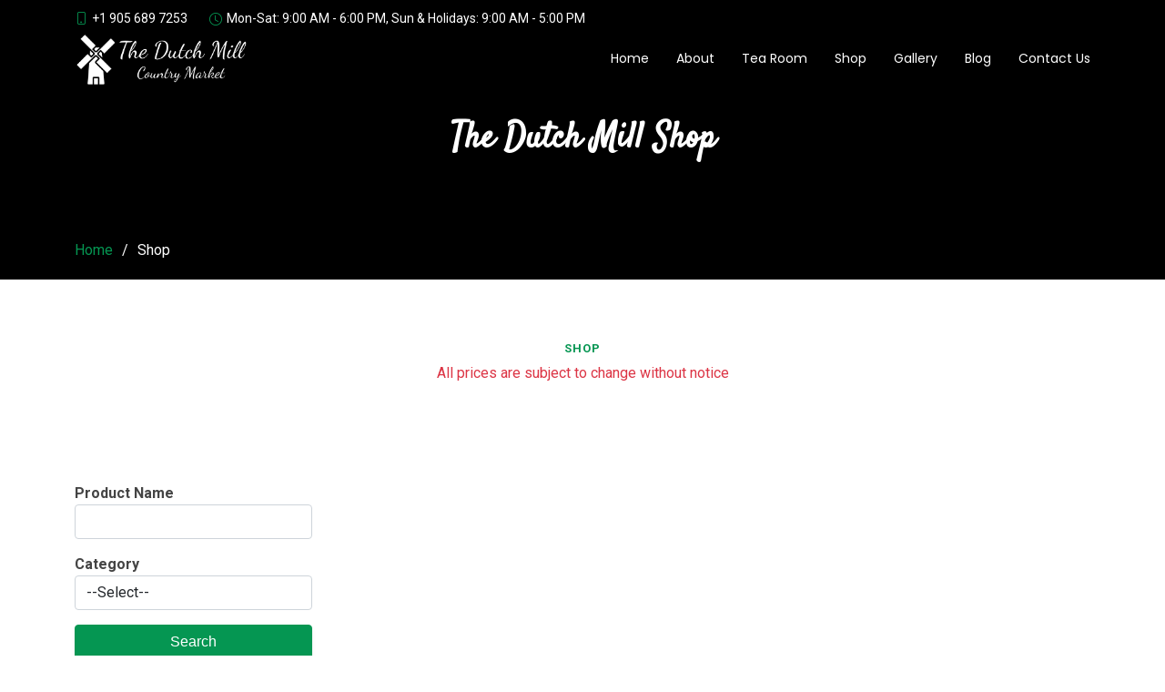

--- FILE ---
content_type: text/html; charset=utf-8
request_url: https://thedutchmill.ca/shop/category/1/Food/sub-category/7/Fish/1
body_size: 5591
content:

<!DOCTYPE html>
<html lang="en">
<head>    
    <!-- Google Analytics gtag.js -->
    <script async src="https://www.googletagmanager.com/gtag/js?id=G-2SQ2QQB31P"></script>
    <script>
        window.dataLayer = window.dataLayer || [];
        function gtag() { dataLayer.push(arguments); }
        gtag('js', new Date());
        gtag('config', 'G-2SQ2QQB31P');
    </script>

    <!-- Google Ads gtag.js -->
    <script async src="https://www.googletagmanager.com/gtag/js?id=AW-871875990"></script>
    <script>
        gtag('config', 'AW-871875990');
    </script>

    <meta charset="utf-8" />
    <meta name="viewport" content="width=device-width, initial-scale=1.0" />
    <title>The Dutch Mill</title>

    <meta name="keywords" content="The Dutch Mill, online store, country shopping">
    <meta name="google-site-verification" content="toXTX3hAI_XNWtUW_AikV4caPgojdaYvKD2TqzcMWR4">
    <meta name="twitter:card" content="summary">
    <meta name="twitter:title" content="Dutch Mill Country Market | Shopping And Dining | Burlington | Waterdown | Hamilton">
    <meta name="twitter:description" content="Dutch Mill Country Market is a unique and inviting experience. The Tea Room is relaxing and welcoming, come in and treat yourself to a hearty breakfast served weekends and holidays or a delicious lunch served daily">
    <meta name="twitter:image" content="http://thedutchmill.ca/images/dutchmill-logo.webp">
    <meta property="og:description" content="Dutch Mill Country Market is a unique and inviting experience. The Tea Room is relaxing and welcoming, come in and treat yourself to a hearty breakfast served weekends and holidays or a delicious lunch served daily">
    <meta property="og:title" content="Dutch Mill Country Market | Shopping And Dining | Burlington | Waterdown | Hamilton">
    <meta property="og:image" content="http://thedutchmill.ca/images/dutchmill-logo.webp">
    
    <link rel="shortcut icon" href="images/favicon.ico" type="image/x-icon">
    <link rel="apple-touch-icon" href="images/apple-touch-icon.png">
    
    <link href="https://fonts.googleapis.com" rel="preconnect">
    <link href="https://fonts.gstatic.com" rel="preconnect" crossorigin>
    <link href="https://fonts.googleapis.com/css2?family=Roboto:ital,wght@0,100;0,300;0,400;0,500;0,700;0,900;1,100;1,300;1,400;1,500;1,700;1,900&family=Poppins:ital,wght@0,100;0,200;0,300;0,400;0,500;0,600;0,700;0,800;0,900;1,100;1,200;1,300;1,400;1,500;1,600;1,700;1,800;1,900&family=Satisfy:wght@400&display=swap" rel="stylesheet">

    <link rel="stylesheet" href="/lib/bootstrap/dist/css/bootstrap.min.css?v=z8OR40MowJ8GgK6P89Y-hiJK5-cclzFHzLhFQLL92bg" />
    <link rel="stylesheet" href="/lib/bootstrap-icons/bootstrap-icons.min.css?v=9kPW_n5nn53j4WMRYAxe9c1rCY96Oogo_MKSVdKzPmI" />    
    <link rel="stylesheet" href="/css/main.min.css?v=gdB62JRTsNG3-beIRyqT6DdEFboCi50D6G0P5hDn27Q" />
    <link rel="stylesheet" href="/css/checkout.css?v=zwqcLqEeJwqo-mUdaUqntADLV07Gm3dojhmvHYsK5f4" />
    <link rel="stylesheet" href="/lib/aos/aos.css?v=hpX1_GTWVZP5djpbKNFLw048-AIxfh_60hJafI_t-v4" />
    <link rel="stylesheet" href="/lib/glightbox/css/glightbox.min.css?v=bT9i1NF5afnHDpQ4z2cQBHJQGehoEj8uvClaAG-NXS0" />
    <link rel="stylesheet" href="/lib/swiper/swiper-bundle.min.css?v=cEKpXI5DCh82xjduonXcLgg2lFhAxH6-VM5Gqp7EenA" />
</head>
<body>    
    <div b-ixgf00cj13 id="LoadingIcon"></div>
    <header b-ixgf00cj13 id="header" class="header fixed-top">
        <div b-ixgf00cj13 class="topbar d-flex align-items-center">
            <div b-ixgf00cj13 class="container d-flex justify-content-end justify-content-md-between">
                <div b-ixgf00cj13 class="contact-info d-flex align-items-center">
                    <i b-ixgf00cj13 class="bi bi-phone d-flex align-items-center d-none d-lg-block"><span b-ixgf00cj13>+1 905 689 7253</span></i>
                    <i b-ixgf00cj13 class="bi bi-clock ms-4 d-none d-lg-flex align-items-center"><span b-ixgf00cj13>Mon-Sat: 9:00 AM - 6:00 PM, Sun & Holidays: 9:00 AM - 5:00 PM</span></i>
                </div>
            </div>
        </div>
        <div b-ixgf00cj13 class="branding d-flex align-items-cente">
            <div b-ixgf00cj13 class="container position-relative d-flex align-items-center justify-content-between">
                <a b-ixgf00cj13 href="/" class="logo d-flex align-items-center">                    
                    <img b-ixgf00cj13 src="/images/site/logo.png" alt="">                    
                </a>
                <nav b-ixgf00cj13 id="navmenu" class="navmenu">
                    <ul b-ixgf00cj13>
                        <li b-ixgf00cj13><a b-ixgf00cj13 href="/">Home</a></li>
                        <li b-ixgf00cj13><a b-ixgf00cj13 href="/about">About</a></li>
                        <li b-ixgf00cj13><a b-ixgf00cj13 href="/tea-room">Tea Room</a></li>                        
                        <li b-ixgf00cj13><a b-ixgf00cj13 href="/shop">Shop</a></li>
                        <li b-ixgf00cj13><a b-ixgf00cj13 href="/#gallery">Gallery</a></li>
                        <li b-ixgf00cj13><a b-ixgf00cj13 href="/blog">Blog</a></li>
                        <li b-ixgf00cj13><a b-ixgf00cj13 href="#contact">Contact Us</a></li>
                        
                    </ul>
                    <i b-ixgf00cj13 class="mobile-nav-toggle d-xl-none bi bi-list"></i>
                </nav>
            </div>
        </div>
    </header>

    

<script></script>

<main class="main">
    <div class="page-title dark-background">
        <div class="heading">
            <div class="container">
                <div class="row d-flex justify-content-center text-center">
                    <div class="col-lg-8">
                        <h1 class="heading-title">The Dutch Mill Shop</h1>
                    </div>
                </div>
            </div>
        </div>
        <nav class="breadcrumbs">
            <div class="container">
                <ol>
                    <li><a href="/">Home</a></li>
                    <li class="current">Shop</li>
                </ol>
            </div>
        </nav>
    </div>
    <section id="starter-section" class="starter-section section shop-page">
        <div class="container section-title" data-aos="fade-up">
            <h2>Shop</h2>
            <p class="text-center text-danger mb-5">All prices are subject to change without notice</p>
        </div>
        <div class="container">
            <div class="row">
                <div class="col">
                    <div class="category-list">
                        <form method="post" action="/shop/search">
                            <label class="w-100 fw-bold control-label">
                                Product Name
                                <input type="text" class="form-control mw-100" maxlength="200" name="Product.ProductName" />
                            </label>
                            <label class="w-100 fw-bold control-label mt-3">
                                Category
                                <select id="SearchShopCategorySelect" class="form-control mw-100 category-select" name="Product.CategoryID">
                                    <option value="0">--Select--</option>
                                        <option value="4">Baskets</option>
                                        <option value="6">Books</option>
                                        <option value="2">Clothing</option>
                                        <option value="1">Food</option>
                                        <option value="3">Furniture</option>
                                        <option value="7">General Item</option>
                                        <option value="5">Household</option>
                                </select>
                            </label>
                            <label class="w-100 fw-bold control-label sub-category-select d-none mt-3">
                                Sub-Category
                                <select id="SearchShopSubCategorySelect" class="form-control mw-100 sub-category-select" name="Product.SubCategoryID">
                                    <option value="0">--Select--</option>
                                        <option value="11" data-category-id="2" class="d-none">Adult Clothing</option>
                                        <option value="3" data-category-id="1" class="d-none">Bakery</option>
                                        <option value="28" data-category-id="1" class="d-none">Baking</option>
                                        <option value="25" data-category-id="1" class="d-none">Beverages</option>
                                        <option value="29" data-category-id="1" class="d-none">Bread</option>
                                        <option value="20" data-category-id="1" class="d-none">Canned Goods</option>
                                        <option value="12" data-category-id="2" class="d-none">Children&#x27;s Clothing</option>
                                        <option value="19" data-category-id="1" class="d-none">Coffee</option>
                                        <option value="26" data-category-id="1" class="d-none">Condiments</option>
                                        <option value="17" data-category-id="1" class="d-none">Dairy</option>
                                        <option value="18" data-category-id="1" class="d-none">Eggs</option>
                                        <option value="7" data-category-id="1" class="d-none">Fish</option>
                                        <option value="1" data-category-id="1" class="d-none">Fruit</option>
                                        <option value="27" data-category-id="5" class="d-none">Kitchenware</option>
                                        <option value="5" data-category-id="1" class="d-none">Meat</option>
                                        <option value="22" data-category-id="7" class="d-none">Non-Taxable Item (Zero rated)</option>
                                        <option value="30" data-category-id="1" class="d-none">Pasta</option>
                                        <option value="6" data-category-id="1" class="d-none">Poultry</option>
                                        <option value="4" data-category-id="1" class="d-none">Prepared Foods</option>
                                        <option value="23" data-category-id="1" class="d-none">Seasoning</option>
                                        <option value="8" data-category-id="1" class="d-none">Snacks</option>
                                        <option value="24" data-category-id="1" class="d-none">Syrup</option>
                                        <option value="21" data-category-id="7" class="d-none">Taxable Item (GST)</option>
                                        <option value="14" data-category-id="7" class="d-none">Taxable Item (HST)</option>
                                        <option value="10" data-category-id="1" class="d-none">Tea &#x2B; Coffee</option>
                                        <option value="2" data-category-id="1" class="d-none">Vegetable</option>
                                </select>
                            </label>
                            <button type="submit" class="btn btn-primary mt-3">Search</button>
                        <input name="__RequestVerificationToken" type="hidden" value="CfDJ8C_V879vHmREqWPl-XlDxCKuXT75tYryo9f7g59rFWs9gVyVZnhUlZu8oounRELrFmArElvZeO-5aK7AfgA-sB-uMIuHzInAKQpxCVUsGMxz2wFsianXIjf_LihTdk7O63rMkm5RHot_JHv5NKTME5w" /></form>
                        <h2 class="mt-5 border-top pt-3">Categories</h2>
                                <div class="dropdown">
                                        <span><a class="category-link" href="/shop/category/4/Baskets/1">Baskets</a></span>

                                </div>
                                <div class="dropdown">
                                        <span><a class="category-link" href="/shop/category/6/Books/1">Books</a></span>

                                </div>
                                <div class="dropdown">
                                        <span><a class="category-link" href="/shop/category/2/Clothing/1">Clothing</a> <i class="fa fa-chevron-up dropdown-toggle float-end" data-bs-toggle="collapse" data-bs-target="#Category_2"></i></span>

                                        <div class="collapse" id="Category_2">
                                                <span><a class="dropdown-item" href="/shop/category/2/Clothing/sub-category/11/Adult%20Clothing/1">Adult Clothing</a></span>
                                                <span><a class="dropdown-item" href="/shop/category/2/Clothing/sub-category/12/Children%27s%20Clothing/1">Children&#x27;s Clothing</a></span>
                                        </div>
                                </div>
                                <div class="dropdown">
                                        <span><a class="category-link" href="/shop/category/1/Food/1">Food</a> <i class="fa fa-chevron-up dropdown-toggle float-end" data-bs-toggle="collapse" data-bs-target="#Category_1"></i></span>

                                        <div class="collapse" id="Category_1">
                                                <span><a class="dropdown-item" href="/shop/category/1/Food/sub-category/3/Bakery/1">Bakery</a></span>
                                                <span><a class="dropdown-item" href="/shop/category/1/Food/sub-category/28/Baking/1">Baking</a></span>
                                                <span><a class="dropdown-item" href="/shop/category/1/Food/sub-category/25/Beverages/1">Beverages</a></span>
                                                <span><a class="dropdown-item" href="/shop/category/1/Food/sub-category/29/Bread/1">Bread</a></span>
                                                <span><a class="dropdown-item" href="/shop/category/1/Food/sub-category/20/Canned%20Goods/1">Canned Goods</a></span>
                                                <span><a class="dropdown-item" href="/shop/category/1/Food/sub-category/19/Coffee/1">Coffee</a></span>
                                                <span><a class="dropdown-item" href="/shop/category/1/Food/sub-category/26/Condiments/1">Condiments</a></span>
                                                <span><a class="dropdown-item" href="/shop/category/1/Food/sub-category/17/Dairy/1">Dairy</a></span>
                                                <span><a class="dropdown-item" href="/shop/category/1/Food/sub-category/18/Eggs/1">Eggs</a></span>
                                                <span><a class="dropdown-item" href="/shop/category/1/Food/sub-category/7/Fish/1">Fish</a></span>
                                                <span><a class="dropdown-item" href="/shop/category/1/Food/sub-category/1/Fruit/1">Fruit</a></span>
                                                <span><a class="dropdown-item" href="/shop/category/1/Food/sub-category/5/Meat/1">Meat</a></span>
                                                <span><a class="dropdown-item" href="/shop/category/1/Food/sub-category/30/Pasta/1">Pasta</a></span>
                                                <span><a class="dropdown-item" href="/shop/category/1/Food/sub-category/6/Poultry/1">Poultry</a></span>
                                                <span><a class="dropdown-item" href="/shop/category/1/Food/sub-category/4/Prepared%20Foods/1">Prepared Foods</a></span>
                                                <span><a class="dropdown-item" href="/shop/category/1/Food/sub-category/23/Seasoning/1">Seasoning</a></span>
                                                <span><a class="dropdown-item" href="/shop/category/1/Food/sub-category/8/Snacks/1">Snacks</a></span>
                                                <span><a class="dropdown-item" href="/shop/category/1/Food/sub-category/24/Syrup/1">Syrup</a></span>
                                                <span><a class="dropdown-item" href="/shop/category/1/Food/sub-category/10/Tea%20%2B%20Coffee/1">Tea &#x2B; Coffee</a></span>
                                                <span><a class="dropdown-item" href="/shop/category/1/Food/sub-category/2/Vegetable/1">Vegetable</a></span>
                                        </div>
                                </div>
                                <div class="dropdown">
                                        <span><a class="category-link" href="/shop/category/3/Furniture/1">Furniture</a></span>

                                </div>
                                <div class="dropdown">
                                        <span><a class="category-link" href="/shop/category/7/General%20Item/1">General Item</a> <i class="fa fa-chevron-up dropdown-toggle float-end" data-bs-toggle="collapse" data-bs-target="#Category_7"></i></span>

                                        <div class="collapse" id="Category_7">
                                                <span><a class="dropdown-item" href="/shop/category/7/General%20Item/sub-category/22/Non-Taxable%20Item%20(Zero%20rated)/1">Non-Taxable Item (Zero rated)</a></span>
                                                <span><a class="dropdown-item" href="/shop/category/7/General%20Item/sub-category/21/Taxable%20Item%20(GST)/1">Taxable Item (GST)</a></span>
                                                <span><a class="dropdown-item" href="/shop/category/7/General%20Item/sub-category/14/Taxable%20Item%20(HST)/1">Taxable Item (HST)</a></span>
                                        </div>
                                </div>
                                <div class="dropdown">
                                        <span><a class="category-link" href="/shop/category/5/Household/1">Household</a> <i class="fa fa-chevron-up dropdown-toggle float-end" data-bs-toggle="collapse" data-bs-target="#Category_5"></i></span>

                                        <div class="collapse" id="Category_5">
                                                <span><a class="dropdown-item" href="/shop/category/5/Household/sub-category/27/Kitchenware/1">Kitchenware</a></span>
                                        </div>
                                </div>
                    </div>
                </div>
                <div class="col-12 col-md-9">
                </div>
            </div>
        </div>
    </section>
</main>

    <section b-ixgf00cj13 id="contact" class="contact section">
        <div b-ixgf00cj13 class="container section-title" data-aos="fade-up">
            <h2 b-ixgf00cj13>Contact</h2>
            <div b-ixgf00cj13><span b-ixgf00cj13>Location</span> <span b-ixgf00cj13 class="description-title">&amp; Contact</span></div>
        </div>

        <div b-ixgf00cj13 class="mb-5">
            <iframe b-ixgf00cj13 style="width: 100%; height: 400px;" src="https://www.google.com/maps/embed?pb=!1m18!1m12!1m3!1d13547.064894493991!2d-79.96306277903192!3d43.308293142725304!2m3!1f0!2f0!3f0!3m2!1i1024!2i768!4f13.1!3m3!1m2!1s0x882c831c5307636f%3A0x1440d9d9e87c471e!2sDutch%20Mill%20Country%20Market!5e0!3m2!1sen!2sca!4v1739210356181!5m2!1sen!2sca" frameborder="0" allowfullscreen=""></iframe>
        </div>

        <div b-ixgf00cj13 class="container" data-aos="fade">
            <div b-ixgf00cj13 class="row gy-5 gx-lg-5">
                <div b-ixgf00cj13 class="col-lg-4">
                    <div b-ixgf00cj13 class="info">
                        <h3 b-ixgf00cj13>Get in touch</h3>
                        <p b-ixgf00cj13>Have questions or comments? Reach out with our contact form or call us!</p>

                        <div b-ixgf00cj13 class="info-item d-flex">
                            <i b-ixgf00cj13 class="bi bi-geo-alt flex-shrink-0"></i>
                            <div b-ixgf00cj13>
                                <h4 b-ixgf00cj13>Location:</h4>
                                <p b-ixgf00cj13>533 Millgrove Side Road, Dundas, Ontario</p>
                            </div>
                        </div>
                        <div b-ixgf00cj13 class="info-item d-flex">
                            <i b-ixgf00cj13 class="bi bi-envelope flex-shrink-0"></i>
                            <div b-ixgf00cj13>
                                <h4 b-ixgf00cj13>Email:</h4>
                                <p b-ixgf00cj13>info@thedutchmill.ca</p>
                            </div>
                        </div>
                        <div b-ixgf00cj13 class="info-item d-flex">
                            <i b-ixgf00cj13 class="bi bi-phone flex-shrink-0"></i>
                            <div b-ixgf00cj13>
                                <h4 b-ixgf00cj13>Call:</h4>
                                <p b-ixgf00cj13>+1 905 689 7253</p>
                            </div>
                        </div>
                    </div>
                </div>

                <div b-ixgf00cj13 class="col-lg-8">
                    <form action="https://webcytedevelopment.com/api/Notification/send-message" method="post" role="form" id="ContactForm" class="php-email-form">
                        <input b-ixgf00cj13 name="SendMessageData.Ticks" type="text" value="0" class="email-ticks" style="display:none;">
                        <input b-ixgf00cj13 name="SendMessageData.ValidateEmail" type="text" value="" style="display:none;">
                        <input b-ixgf00cj13 name="SendMessageData.ToEmail" type="hidden" value="info@thedutchmill.ca">
                        <div b-ixgf00cj13 class="row">
                            <div b-ixgf00cj13 class="col-md-6 form-group">
                                <input b-ixgf00cj13 type="text" name="SendMessageData.Name" class="form-control" id="name" placeholder="Your Name" required="">
                            </div>
                            <div b-ixgf00cj13 class="col-md-6 form-group mt-3 mt-md-0">
                                <input b-ixgf00cj13 type="email" class="form-control" name="SendMessageData.Email" id="email" placeholder="Your Email" required="">
                            </div>
                        </div>
                        <div b-ixgf00cj13 class="form-group mt-3">
                            <input b-ixgf00cj13 type="text" class="form-control" name="SendMessageData.Subject" id="subject" placeholder="Subject" required="">
                        </div>
                        <div b-ixgf00cj13 class="form-group mt-3">
                            <textarea b-ixgf00cj13 class="form-control" name="SendMessageData.Message" placeholder="Message" required=""></textarea>
                        </div>
                        <div b-ixgf00cj13 class="my-3">
                            <div b-ixgf00cj13 class="loading">Loading</div>
                            <div b-ixgf00cj13 class="error-message"></div>
                            <div b-ixgf00cj13 class="sent-message">Your message has been sent. Thank you!</div>
                        </div>
                        <div b-ixgf00cj13 class="text-center"><button b-ixgf00cj13 type="submit">Send Message</button></div>
                    </form>
                </div>
            </div>
        </div>
    </section>

    <footer b-ixgf00cj13 id="footer" class="footer dark-background">
        <div b-ixgf00cj13 class="container">
            <div b-ixgf00cj13 class="row gy-3">
                <div b-ixgf00cj13 class="col-lg-3 col-md-6 d-flex">
                    <i b-ixgf00cj13 class="bi bi-geo-alt icon"></i>
                    <div b-ixgf00cj13 class="address">
                        <h4 b-ixgf00cj13>Address</h4>
                        <p b-ixgf00cj13>533 Millgrove Side Road</p>
                        <p b-ixgf00cj13>Dundas, Ontario</p>                        
                    </div>
                </div>

                <div b-ixgf00cj13 class="col-lg-3 col-md-6 d-flex">
                    <i b-ixgf00cj13 class="bi bi-telephone icon"></i>
                    <div b-ixgf00cj13>
                        <h4 b-ixgf00cj13>Contact</h4>
                        <p b-ixgf00cj13>
                            <strong b-ixgf00cj13>Phone:</strong> <span b-ixgf00cj13>+1 905 689 7253</span><br b-ixgf00cj13>
                            <strong b-ixgf00cj13>Email:</strong> <span b-ixgf00cj13>info@thedutchmill.ca</span><br b-ixgf00cj13>
                        </p>
                    </div>
                </div>

                <div b-ixgf00cj13 class="col-lg-3 col-md-6 d-flex">
                    <i b-ixgf00cj13 class="bi bi-clock icon"></i>
                    <div b-ixgf00cj13>
                        <h4 b-ixgf00cj13>Business Hours</h4>
                        <p b-ixgf00cj13>
                            <strong b-ixgf00cj13>Mon-Sat:</strong> <span b-ixgf00cj13>9:00AM - 6:00PM</span><br b-ixgf00cj13>
                            <strong b-ixgf00cj13>Sun & Holidays:</strong> <span b-ixgf00cj13>9:00AM - 5:00PM</span><br b-ixgf00cj13>
                        </p>
                    </div>
                </div>
                <div b-ixgf00cj13 class="col-lg-3 col-md-6">
                    <h4 b-ixgf00cj13>Follow Us</h4>
                    <div b-ixgf00cj13 class="social-links d-flex">
                        <a b-ixgf00cj13 href="https://www.facebook.com/DutchMillCountryMarket" target="_blank" class="facebook"><i b-ixgf00cj13 class="bi bi-facebook"></i></a>
                    </div>
                </div>
            </div>
        </div>

        <div b-ixgf00cj13 class="container copyright text-center mt-4">
            <p b-ixgf00cj13>© <span b-ixgf00cj13>Copyright</span> <strong b-ixgf00cj13 class="px-1 sitename">The Dutch Mill</strong> <span b-ixgf00cj13>All Rights Reserved</span></p>
        </div>
    </footer>

    <a b-ixgf00cj13 href="#" id="scroll-top" class="scroll-top d-flex align-items-center justify-content-center active"><i b-ixgf00cj13 class="bi bi-arrow-up-short"></i></a>
    
    <div b-ixgf00cj13 class="modal fade" id="ProductDetailModal">
        <div b-ixgf00cj13 class="modal-dialog modal-dialog-centered">
            <div b-ixgf00cj13 class="modal-content modal-lg">
                <div b-ixgf00cj13 class="modal-header">                    
                    <button b-ixgf00cj13 type="button" class="btn-close" data-bs-dismiss="modal" aria-label="Close"></button>
                </div>
                <div b-ixgf00cj13 class="modal-body" id="ProductBody">
                    
                </div>
            </div>
        </div>
    </div>

    <div b-ixgf00cj13 class="position-fixed bottom-0 end-0 p-3 mw-100 toast-wrapper">
        <div b-ixgf00cj13 id="live-toast" class="toast hide" role="alert" aria-live="assertive" aria-atomic="true">
            <div b-ixgf00cj13 id="toast-header" class="toast-header">
                <strong b-ixgf00cj13 id="toast-title" class="me-auto"></strong>
                <button b-ixgf00cj13 type="button" class="btn-close" data-bs-dismiss="toast" aria-label="Close"></button>
            </div>
            <div b-ixgf00cj13 id="toast-message" class="toast-body">
            </div>
        </div>
    </div>
    
    <script src="/lib/bootstrap/dist/js/bootstrap.bundle.min.js"></script>
    <script src="/lib/isotope-layout/isotope.pkgd.min.js"></script>
    <script src="/lib/glightbox/js/glightbox.min.js"></script>
    <script src="/lib/imagesloaded/imagesloaded.pkgd.min.js"></script>
    <script src="/lib/aos/aos.js"></script>
    <script src="/lib/swiper/swiper-bundle.min.js"></script>
    <script src="/app/js/app-shopping-cart.js?v=ZUd2tnZmEmUiHGoB6IXvoXV65DPm924MPB6J3PlGlHc"></script>
    <script src="/js/banner-pop-up.js?v=zgXRtJnUbsHjsVP-5ICL5JnXs3ZO9Ync2yjTwWFg_vM"></script>
    <script src="/js/main.js?v=C16ve_iI1LcLN4YP1khPAjMrBbALfV4X-h6is4bd5a4"></script>    
    <script src="/js/api-form-submit.js?v=7JOx0ulmqqbcBcmW4xi7AA02n2CZbyTIYoXYT_P59_s"></script>
</body>
</html>

--- FILE ---
content_type: text/css
request_url: https://thedutchmill.ca/css/main.min.css?v=gdB62JRTsNG3-beIRyqT6DdEFboCi50D6G0P5hDn27Q
body_size: 5680
content:
:root{--default-font:"Roboto",system-ui,-apple-system,"Segoe UI",Roboto,"Helvetica Neue",Arial,"Noto Sans","Liberation Sans",sans-serif,"Apple Color Emoji","Segoe UI Emoji","Segoe UI Symbol","Noto Color Emoji";--heading-font:"Satisfy",sans-serif;--nav-font:"Poppins",sans-serif;}:root{--background-color:#fff;--default-color:#444;--heading-color:#059652;--accent-color:#059652;--surface-color:#fff;--contrast-color:#fff;}:root{--nav-color:#fff;--nav-hover-color:#059652;--nav-mobile-background-color:#fff;--nav-dropdown-background-color:#fff;--nav-dropdown-color:#444;--nav-dropdown-hover-color:#059652;}.light-background{--background-color:#fffaf3;--surface-color:#fff;}.dark-background{--background-color:#000;--default-color:#fff;--heading-color:#fff;--surface-color:#42301c;--contrast-color:#fff;}:root{scroll-behavior:smooth;}body{color:var(--default-color);background-color:var(--background-color);font-family:var(--default-font);}a{color:var(--accent-color);text-decoration:none;transition:.3s;}a:hover{color:color-mix(in srgb,var(--accent-color),transparent 25%);text-decoration:none;}h1,h2,h3,h4,h5,h6{color:var(--heading-color);font-family:var(--heading-font);}.pulsating-play-btn{width:94px;height:94px;background:radial-gradient(var(--accent-color) 50%,color-mix(in srgb,var(--accent-color),transparent 75%) 52%);border-radius:50%;display:block;position:relative;overflow:hidden;}.pulsating-play-btn:before{content:"";position:absolute;width:120px;height:120px;animation-delay:0s;animation:pulsate-play-btn 2s;animation-direction:forwards;animation-iteration-count:infinite;animation-timing-function:steps;opacity:1;border-radius:50%;border:5px solid color-mix(in srgb,var(--accent-color),transparent 30%);top:-15%;left:-15%;background:rgba(198,16,0,0);}.pulsating-play-btn:after{content:"";position:absolute;left:50%;top:50%;transform:translateX(-40%) translateY(-50%);width:0;height:0;border-top:10px solid transparent;border-bottom:10px solid transparent;border-left:15px solid #fff;z-index:100;transition:all 400ms cubic-bezier(.55,.055,.675,.19);}.pulsating-play-btn:hover:before{content:"";position:absolute;left:50%;top:50%;transform:translateX(-40%) translateY(-50%);width:0;height:0;border:0;border-top:10px solid transparent;border-bottom:10px solid transparent;border-left:15px solid #fff;z-index:200;animation:none;border-radius:0;}.pulsating-play-btn:hover:after{border-left:15px solid var(--accent-color);transform:scale(20);}@keyframes pulsate-play-btn{0%{transform:scale(.6,.6);opacity:1;}100%{transform:scale(1,1);opacity:0;}}.php-email-form .error-message{display:none;background:#df1529;color:#fff;text-align:left;padding:15px;margin-bottom:24px;font-weight:600;}.php-email-form .sent-message{display:none;color:#fff;background:#059652;text-align:center;padding:15px;margin-bottom:24px;font-weight:600;}.php-email-form .loading{display:none;background:var(--surface-color);text-align:center;padding:15px;margin-bottom:24px;}.php-email-form .loading:before{content:"";display:inline-block;border-radius:50%;width:24px;height:24px;margin:0 10px -6px 0;border:3px solid var(--accent-color);border-top-color:var(--surface-color);animation:php-email-form-loading 1s linear infinite;}@keyframes php-email-form-loading{0%{transform:rotate(0deg);}100%{transform:rotate(360deg);}}.header{--background-color:rgba(255,255,255,0);--default-color:#fff;--heading-color:#fff;color:var(--default-color);transition:all .5s;z-index:997;background-color:var(--background-color);}.header .topbar{background-color:var(--background-color);padding:10px 0 0 0;font-size:14px;transition:all .5s;}.header .topbar .contact-info i{font-style:normal;color:var(--accent-color);}.header .topbar .contact-info i a,.header .topbar .contact-info i span{padding-left:5px;color:var(--contrast-color);}@media(max-width:575px){.header .topbar .contact-info i a,.header .topbar .contact-info i span{font-size:13px;}}.header .topbar .contact-info i a{line-height:0;transition:.3s;}.header .topbar .contact-info i a:hover{color:var(--contrast-color);text-decoration:underline;}.header .topbar .cta-btn{color:var(--contrast-color);background:var(--accent-color);font-weight:500;font-size:14px;letter-spacing:1px;display:inline-block;padding:6px 30px 8px 30px;border-radius:50px;transition:.3s;}.header .topbar .cta-btn:hover{background:color-mix(in srgb,var(--accent-color),transparent 20%);}.header .branding{min-height:60px;padding:5px 0;}.header .logo{line-height:1;}.header .logo img{max-height:56px;margin-right:8px;}.header .logo h1{font-size:30px;margin:0;font-weight:700;color:var(--heading-color);}.scrolled .header{--background-color:rgba(21,17,13,.85);}@media(min-width:1200px){.navmenu{padding:0;}.navmenu ul{margin:0;padding:0;display:flex;list-style:none;align-items:center;}.navmenu li{position:relative;}.navmenu a,.navmenu a:focus{color:var(--nav-color);padding:18px 15px;font-size:14px;font-family:var(--nav-font);font-weight:400;display:flex;align-items:center;justify-content:space-between;white-space:nowrap;transition:.3s;}.navmenu a i,.navmenu a:focus i{font-size:12px;line-height:0;margin-left:5px;transition:.3s;}.navmenu li:last-child a{padding-right:0;}.navmenu li:hover>a,.navmenu .active,.navmenu .active:focus{color:var(--nav-hover-color);}.navmenu .dropdown ul{margin:0;padding:10px 0;background:var(--nav-dropdown-background-color);display:block;position:absolute;visibility:hidden;left:14px;top:130%;opacity:0;transition:.3s;border-radius:4px;z-index:99;box-shadow:0 0 30px rgba(0,0,0,.1);}.navmenu .dropdown ul li{min-width:200px;}.navmenu .dropdown ul a{padding:10px 20px;font-size:15px;text-transform:none;color:var(--nav-dropdown-color);}.navmenu .dropdown ul a i{font-size:12px;}.navmenu .dropdown ul a:hover,.navmenu .dropdown ul .active:hover,.navmenu .dropdown ul li:hover>a{color:var(--nav-dropdown-hover-color);}.navmenu .dropdown:hover>ul{opacity:1;top:100%;visibility:visible;}.navmenu .dropdown .dropdown ul{top:0;left:-90%;visibility:hidden;}.navmenu .dropdown .dropdown:hover>ul{opacity:1;top:0;left:-100%;visibility:visible;}}@media(max-width:1199px){.mobile-nav-toggle{color:var(--nav-color);font-size:28px;line-height:0;margin-right:10px;cursor:pointer;transition:color .3s;}.navmenu{padding:0;z-index:9997;}.navmenu ul{display:none;list-style:none;position:absolute;inset:60px 20px 20px 20px;padding:10px 0;margin:0;border-radius:6px;background-color:var(--nav-mobile-background-color);overflow-y:auto;transition:.3s;z-index:9998;box-shadow:0 0 30px rgba(0,0,0,.1);}.navmenu a,.navmenu a:focus{color:var(--nav-dropdown-color);padding:10px 20px;font-family:var(--nav-font);font-size:17px;font-weight:500;display:flex;align-items:center;justify-content:space-between;white-space:nowrap;transition:.3s;}.navmenu a i,.navmenu a:focus i{font-size:12px;line-height:0;margin-left:5px;width:30px;height:30px;display:flex;align-items:center;justify-content:center;border-radius:50%;transition:.3s;background-color:color-mix(in srgb,var(--accent-color),transparent 90%);}.navmenu a i:hover,.navmenu a:focus i:hover{background-color:var(--accent-color);color:var(--contrast-color);}.navmenu a:hover,.navmenu .active,.navmenu .active:focus{color:var(--nav-dropdown-hover-color);}.navmenu .active i,.navmenu .active:focus i{background-color:var(--accent-color);color:var(--contrast-color);transform:rotate(180deg);}.navmenu .dropdown ul{position:static;display:none;z-index:99;padding:10px 0;margin:10px 20px;background-color:var(--nav-dropdown-background-color);border:1px solid color-mix(in srgb,var(--default-color),transparent 90%);box-shadow:none;transition:all .5s ease-in-out;}.navmenu .dropdown ul ul{background-color:rgba(33,37,41,.1);}.navmenu .dropdown>.dropdown-active{display:block;background-color:rgba(33,37,41,.03);}.mobile-nav-active{overflow:hidden;}.mobile-nav-active .mobile-nav-toggle{color:#fff;position:absolute;font-size:32px;top:15px;right:15px;margin-right:0;z-index:9999;}.mobile-nav-active .navmenu{position:fixed;overflow:hidden;inset:0;background:rgba(33,37,41,.8);transition:.3s;}.mobile-nav-active .navmenu>ul{display:block;}}.footer{color:var(--default-color);background-color:var(--background-color);font-size:14px;padding:40px 0 0 0;position:relative;}.footer .icon{color:var(--accent-color);margin-right:15px;font-size:24px;line-height:0;}.footer h4{font-size:16px;font-weight:700;margin-bottom:15px;}.footer .address p{margin-bottom:0;}.footer .social-links a{display:flex;align-items:center;justify-content:center;width:40px;height:40px;border-radius:50%;border:1px solid color-mix(in srgb,var(--default-color),transparent 50%);font-size:16px;color:color-mix(in srgb,var(--default-color),transparent 50%);margin-right:10px;transition:.3s;}.footer .social-links a:hover{color:var(--accent-color);border-color:var(--accent-color);}.footer .copyright{padding:25px 0;border-top:1px solid color-mix(in srgb,var(--default-color),transparent 90%);}.footer .copyright p{margin-bottom:0;}.footer .credits{margin-top:5px;font-size:13px;}#preloader{position:fixed;inset:0;z-index:999999;overflow:hidden;background:var(--background-color);transition:all .6s ease-out;}#preloader:before{content:"";position:fixed;top:calc(50% - 30px);left:calc(50% - 30px);border:6px solid #fff;border-color:var(--accent-color) transparent var(--accent-color) transparent;border-radius:50%;width:60px;height:60px;animation:animate-preloader 1.5s linear infinite;}@keyframes animate-preloader{0%{transform:rotate(0deg);}100%{transform:rotate(360deg);}}.scroll-top{position:fixed;visibility:hidden;opacity:0;right:15px;bottom:15px;z-index:99999;background-color:var(--accent-color);width:40px;height:40px;border-radius:4px;transition:all .4s;}.scroll-top i{font-size:24px;color:var(--contrast-color);line-height:0;}.scroll-top:hover{background-color:color-mix(in srgb,var(--accent-color),transparent 20%);color:var(--contrast-color);}.scroll-top.active{visibility:visible;opacity:1;}@media screen and (max-width:768px){[data-aos-delay]{transition-delay:0!important;}}.page-title{color:var(--default-color);background-color:var(--background-color);position:relative;}.page-title .heading{padding:130px 0 60px 0;border-top:1px solid color-mix(in srgb,var(--default-color),transparent 90%);}.page-title .heading h1{font-size:38px;font-weight:700;}.page-title nav{background-color:color-mix(in srgb,var(--default-color),transparent 90%);padding:20px 0;}.page-title nav ol{display:flex;flex-wrap:wrap;list-style:none;padding:0;margin:0;font-size:16px;font-weight:400;}.page-title nav ol li+li{padding-left:10px;}.page-title nav ol li+li::before{content:"/";display:inline-block;padding-right:10px;color:color-mix(in srgb,var(--default-color),transparent 70%);}section,.section{color:var(--default-color);background-color:var(--background-color);padding:60px 0;scroll-margin-top:112px;overflow:clip;}@media(max-width:1199px){section,.section{scroll-margin-top:105px;}}.section-title{text-align:center;padding-bottom:60px;position:relative;}.section-title h2{font-size:13px;letter-spacing:1px;font-weight:700;padding:8px 20px;margin:0;background:color-mix(in srgb,var(--accent-color),transparent 90%);color:var(--accent-color);display:inline-block;text-transform:uppercase;border-radius:50px;font-family:var(--default-font);}.section-title div{color:var(--heading-color);margin:10px 0 0 0;font-size:32px;font-weight:700;font-family:var(--heading-font);}.section-title div .description-title{color:var(--accent-color);}.hero{padding:0;}.hero .carousel{width:100%;min-height:100vh;padding:0;margin:0;background-color:var(--background-color);position:relative;}.hero img{position:absolute;inset:0;display:block;width:100%;height:100%;object-fit:cover;z-index:1;}.hero .carousel-item{position:absolute;inset:0;background-size:cover;background-position:center;background-repeat:no-repeat;overflow:hidden;}.hero .carousel-item:before{content:"";background:color-mix(in srgb,var(--background-color),transparent 50%);position:absolute;inset:0;z-index:2;}.hero .carousel-container{position:absolute;inset:90px 64px 64px 64px;display:flex;justify-content:center;align-items:center;flex-direction:column;z-index:3;}.hero h1,.hero h2{margin-bottom:20px;font-size:58px;font-weight:700;animation:fadeInDown 1s both;}.hero p{font-size:18px;}.hero h2 span{color:var(--accent-color);}@media(max-width:768px){.hero h2{font-size:30px;}}.hero p{animation:fadeInDown 1s both .2s;}@media(min-width:1024px){.hero h2,.hero p{max-width:45%;text-align:center;}}.hero .btn-get-started{color:var(--contrast-color);font-weight:500;font-size:15px;letter-spacing:1px;display:inline-block;padding:8px 32px;border-radius:50px;transition:.5s;margin:10px 5px;animation:fadeInUp 1s both .4s;border:2px solid var(--accent-color);font-size:20px;}.hero .btn-get-started:hover{background:var(--accent-color);}.hero .carousel-control-prev,.hero .carousel-control-next{width:10%;transition:.3s;opacity:.5;}.hero .carousel-control-prev:focus,.hero .carousel-control-next:focus{opacity:.5;}.hero .carousel-control-prev:hover,.hero .carousel-control-next:hover{opacity:.9;}@media(min-width:1024px){.hero .carousel-control-prev,.hero .carousel-control-next{width:5%;}}.hero .carousel-control-next-icon,.hero .carousel-control-prev-icon{background:none;font-size:32px;line-height:1;}.hero .carousel-indicators{list-style:none;}.hero .carousel-indicators li{cursor:pointer;}@keyframes fadeInUp{from{opacity:0;transform:translate3d(0,100%,0);}to{opacity:1;transform:translate3d(0,0,0);}}@keyframes fadeInDown{from{opacity:0;transform:translate3d(0,-100%,0);}to{opacity:1;transform:translate3d(0,0,0);}}.about .content h3{font-size:1.75rem;font-weight:700;}.about .content ul{list-style:none;padding:0;}.about .content ul li{padding:10px 0 0 0;display:flex;}.about .content ul i{color:var(--accent-color);margin-right:.5rem;line-height:1.2;font-size:1.25rem;}.about .content p:last-child{margin-bottom:0;}.about .pulsating-play-btn{position:absolute;left:calc(50% - 47px);top:calc(50% - 47px);}.about .img-fluid{width:auto;height:300px;}.why-us .card-item{background:color-mix(in srgb,var(--default-color),transparent 97%);padding:50px 30px;transition:all ease-in-out .3s;height:100%;position:relative;}.why-us .card-item span{color:var(--accent-color);display:block;font-size:18px;font-weight:700;}.why-us .card-item h4{font-size:30px;font-weight:600;padding:0;margin:20px 0;}.why-us .card-item h4 a{color:var(--heading-color);}.why-us .card-item p{font-size:15px;color:color-mix(in srgb,var(--default-color),transparent 40%);margin:0;padding:0;}.why-us .card-item:hover{background:var(--accent-color);padding:30px 30px 70px 30px;}.why-us .card-item:hover span,.why-us .card-item:hover h4 a,.why-us .card-item:hover p{color:var(--contrast-color);}.menu .menu-filters{padding:0;margin:0 auto;list-style:none;text-align:center;border-radius:50px;}.menu .menu-filters li{color:color-mix(in srgb,var(--default-color),transparent 30%);margin-bottom:10px;cursor:pointer;display:inline-block;padding:8px 12px 10px 12px;font-size:16px;font-weight:500;line-height:1;transition:all ease-in-out .3s;font-family:var(--heading-font);}.menu .menu-filters li:hover,.menu .menu-filters li.filter-active{color:var(--accent-color);}.menu .menu-filters li:last-child{margin-right:0;}.menu .menu-item{margin-top:50px;position:relative;}.menu .menu-img{width:80px;border-radius:50%;float:left;border:8px solid color-mix(in srgb,var(--default-color),transparent 90%);}.menu .menu-content{margin-left:95px;overflow:hidden;display:flex;justify-content:space-between;position:relative;}.menu .menu-content::after{content:"......................................................................" "...................................................................." "....................................................................";position:absolute;left:20px;right:0;top:-4px;z-index:1;color:color-mix(in srgb,var(--default-color),transparent 60%);font-family:Arial,"Helvetica Neue",Helvetica,sans-serif;}.menu .menu-content a{color:var(--heading-color);background:var(--background-color);padding-right:10px;position:relative;z-index:3;font-weight:700;transition:.3s;}.menu .menu-content a:hover{color:var(--accent-color);}.menu .menu-content span{background:var(--background-color);color:var(--accent-color);position:relative;z-index:3;padding:0 10px;font-weight:600;}.menu .menu-ingredients{margin-left:95px;font-style:italic;font-size:14px;font-family:var(--nav-font);color:color-mix(in srgb,var(--default-color),transparent 50%);}.specials{overflow:hidden;}.specials .nav-tabs{border:0;}.specials .nav-link{border:0;padding:12px 15px 12px 0;transition:.3s;color:var(--default-color);border-radius:0;border-right:2px solid color-mix(in srgb,var(--default-color),transparent 90%);font-weight:600;font-size:15px;}.specials .nav-link:hover{color:var(--accent-color);}.specials .nav-link.active{color:var(--accent-color);border-color:var(--accent-color);background-color:var(--background-color);}.specials .tab-pane.active{animation:fadeIn .5s ease-out;}.specials .details h3{font-size:26px;font-weight:600;margin-bottom:20px;}.specials .details p{color:color-mix(in srgb,var(--default-color),transparent 20%);}.specials .details p:last-child{margin-bottom:0;}@media(max-width:992px){.specials .nav-link{border:0;padding:15px;}.specials .nav-link.active{color:var(--accent-color);background:var(--accent-color);}}.events{--default-color:#fff;--background-color:#000;--heading-color:#fff;padding:80px 0;position:relative;}.events .slider-bg{position:absolute;inset:0;display:block;width:100%;height:100%;object-fit:cover;z-index:1;}.events:before{content:"";background-color:color-mix(in srgb,var(--background-color),transparent 30%);position:absolute;inset:0;z-index:2;}.events .section-title h2{color:#fff;}.events .container{position:relative;z-index:3;}.events .event-item h3{font-weight:700;font-size:30px;}.events .event-item a,.events .event-item p{color:#fff;}.events .event-item img{max-height:250px;height:auto;width:auto;}.events .event-item ul{list-style:none;padding:0;}.events .event-item ul li{padding-bottom:10px;}.events .event-item ul i{font-size:20px;padding-right:4px;color:var(--accent-color);}.events .event-item p:last-child{margin-bottom:0;}.events .swiper-wrapper{height:auto;}.events .swiper-pagination{margin-top:50px;position:relative;}.events .swiper-pagination .swiper-pagination-bullet{width:12px;height:12px;background-color:color-mix(in srgb,var(--default-color),transparent 70%);opacity:1;}.events .swiper-pagination .swiper-pagination-bullet-active{background-color:var(--accent-color);}.book-a-table .reservation-img{min-height:500px;background-size:cover;background-position:center;}.book-a-table .reservation-form-bg{background:color-mix(in srgb,var(--default-color),transparent 97%);}.book-a-table .php-email-form{padding:30px;}@media(max-width:575px){.book-a-table .php-email-form{padding:20px;}}.book-a-table .php-email-form input[type=text],.book-a-table .php-email-form input[type=email],.book-a-table .php-email-form input[type=number],.book-a-table .php-email-form input[type=date],.book-a-table .php-email-form input[type=time],.book-a-table .php-email-form textarea{font-size:14px;padding:10px 15px;box-shadow:none;border-radius:0;color:var(--default-color);background-color:color-mix(in srgb,var(--background-color),transparent 20%);border-color:color-mix(in srgb,var(--default-color),transparent 80%);}.book-a-table .php-email-form input[type=text]:focus,.book-a-table .php-email-form input[type=email]:focus,.book-a-table .php-email-form input[type=number]:focus,.book-a-table .php-email-form input[type=date]:focus,.book-a-table .php-email-form input[type=time]:focus,.book-a-table .php-email-form textarea:focus{border-color:var(--accent-color);}.book-a-table .php-email-form input[type=text]::placeholder,.book-a-table .php-email-form input[type=email]::placeholder,.book-a-table .php-email-form input[type=number]::placeholder,.book-a-table .php-email-form input[type=date]::placeholder,.book-a-table .php-email-form input[type=time]::placeholder,.book-a-table .php-email-form textarea::placeholder{color:color-mix(in srgb,var(--default-color),transparent 70%);}.book-a-table .php-email-form button[type=submit]{color:var(--contrast-color);background:var(--accent-color);border:0;padding:14px 60px;transition:.4s;border-radius:4px;}.book-a-table .php-email-form button[type=submit]:hover{background:color-mix(in srgb,var(--accent-color),transparent 20%);}.gallery .gallery-item{overflow:hidden;border-right:3px solid var(--background-color);border-bottom:3px solid var(--background-color);max-height:200px;}.gallery .gallery-item img{transition:all ease-in-out .4s;}.gallery .gallery-item:hover img{transform:scale(1.1);}.chefs .member{position:relative;}.chefs .member .pic{overflow:hidden;margin-bottom:50px;}.chefs .member .member-info{background-color:var(--surface-color);color:color-mix(in srgb,var(--default-color),transparent 20%);box-shadow:0 2px 15px rgba(0,0,0,.1);position:absolute;bottom:-50px;left:20px;right:20px;padding:20px 15px;overflow:hidden;transition:.5s;}.chefs .member h4{font-weight:700;margin-bottom:10px;font-size:16px;position:relative;padding-bottom:10px;font-family:var(--default-font);}.chefs .member h4::after{content:"";position:absolute;display:block;width:50px;height:1px;background:color-mix(in srgb,var(--default-color),transparent 60%);bottom:0;left:0;}.chefs .member span{font-style:italic;display:block;font-size:13px;}.chefs .member .social{position:absolute;right:15px;bottom:15px;}.chefs .member .social a{transition:color .3s;color:color-mix(in srgb,var(--default-color),transparent 70%);}.chefs .member .social a:hover{color:var(--accent-color);}.chefs .member .social i{font-size:16px;margin:0 2px;}.testimonials{padding:80px 0;position:relative;}.testimonials:before{content:"";background:color-mix(in srgb,var(--background-color),transparent 30%);position:absolute;inset:0;z-index:2;}.testimonials .testimonials-bg{position:absolute;inset:0;display:block;width:100%;height:100%;object-fit:cover;z-index:1;}.testimonials .container{position:relative;z-index:3;}.testimonials .testimonials-carousel,.testimonials .testimonials-slider{overflow:hidden;}.testimonials .testimonial-item{text-align:center;}.testimonials .testimonial-item .testimonial-img{width:100px;border-radius:50%;border:6px solid color-mix(in srgb,var(--default-color),transparent 85%);margin:0 auto;}.testimonials .testimonial-item h3{font-size:20px;font-weight:bold;margin:10px 0 5px 0;}.testimonials .testimonial-item h4{font-size:14px;margin:0 0 15px 0;color:color-mix(in srgb,var(--default-color),transparent 40%);}.testimonials .testimonial-item .stars{margin-bottom:15px;}.testimonials .testimonial-item .stars i{color:#ffc107;margin:0 1px;}.testimonials .testimonial-item .quote-icon-left,.testimonials .testimonial-item .quote-icon-right{color:color-mix(in srgb,var(--default-color),transparent 40%);font-size:26px;line-height:0;}.testimonials .testimonial-item .quote-icon-left{display:inline-block;left:-5px;position:relative;}.testimonials .testimonial-item .quote-icon-right{display:inline-block;right:-5px;position:relative;top:10px;transform:scale(-1,-1);}.testimonials .testimonial-item p{font-style:italic;margin:0 auto 15px auto;}.testimonials .swiper-wrapper{height:auto;}.testimonials .swiper-pagination{margin-top:20px;position:relative;}.testimonials .swiper-pagination .swiper-pagination-bullet{width:12px;height:12px;background-color:color-mix(in srgb,var(--default-color),transparent 50%);opacity:.5;}.testimonials .swiper-pagination .swiper-pagination-bullet-active{background-color:var(--default-color);opacity:1;}@media(min-width:992px){.testimonials .testimonial-item p{width:80%;}}.contact .info{background-color:var(--surface-color);padding:40px;box-shadow:0 2px 15px rgba(0,0,0,.1);overflow:hidden;}.contact .info h3{font-weight:600;font-size:24px;}.contact .info p{color:color-mix(in srgb,var(--default-color),transparent 40%);margin-bottom:30px;font-size:15px;}.contact .info-item+.info-item{padding-top:20px;margin-top:20px;border-top:1px solid color-mix(in srgb,var(--default-color),transparent 90%);}.contact .info-item i{font-size:24px;color:var(--accent-color);transition:all .3s ease-in-out;margin-right:20px;}.contact .info-item h4{padding:0;font-size:18px;line-height:24px;font-weight:600;margin-bottom:5px;}.contact .info-item p{padding:0;margin-bottom:0;font-size:14px;color:color-mix(in srgb,var(--default-color),transparent 40%);}.contact .php-email-form{width:100%;}.contact .php-email-form .form-group{padding-bottom:8px;}.contact .php-email-form input[type=text],.contact .php-email-form input[type=email],.contact .php-email-form textarea{color:var(--default-color);background-color:var(--surface-color);border-radius:0;box-shadow:none;font-size:14px;border-color:color-mix(in srgb,var(--default-color),transparent 80%);}.contact .php-email-form input[type=text]:focus,.contact .php-email-form input[type=email]:focus,.contact .php-email-form textarea:focus{border-color:var(--accent-color);}.contact .php-email-form input[type=text]::placeholder,.contact .php-email-form input[type=email]::placeholder,.contact .php-email-form textarea::placeholder{color:color-mix(in srgb,var(--default-color),transparent 70%);}.contact .php-email-form input[type=text],.contact .php-email-form input[type=email]{height:48px;padding:10px 15px;}.contact .php-email-form textarea{padding:10px 12px;height:290px;}.contact .php-email-form button[type=submit]{background:var(--accent-color);color:var(--contrast-color);border:0;padding:13px 50px;transition:.4s;border-radius:4px;}.contact .php-email-form button[type=submit]:hover{background:color-mix(in srgb,var(--accent-color) 90%,#000 15%);}#menu .item-heading{background-color:var(--heading-color);color:#fff;padding:5px 10px;}#menu .item-row{border-bottom:solid rgba(0,0,0,.3) 1px;padding:10px 0;margin:0 10px;}#menu .item-row .item-title,#menu .item-row .item-price,#menu .item-row .item-price-alt{font-weight:bold;padding-top:10px;margin-bottom:5px;}#menu .item-row .item-price{text-align:right;}#menu .item-row .item-description{margin:0;padding:0;font-weight:bold;}.product-box{margin:7.5px;height:250px;width:250px;margin:0 auto;background-size:cover;background-repeat:no-repeat;}.shop-page #CartItemContainer .item-quantity{width:50px;border:solid #a5b9a0 1px;border-radius:8px;}.shop-page #CartSignInForm,.shop-page #CartPaymentForm{background:#fff;position:absolute;left:0;top:-3px;height:0;width:100%;overflow:hidden;border-bottom:solid #ccc 1px;z-index:999;}.shop-page #CartSignInForm.open,.shop-page #CartPaymentForm.open{height:100%;overflow-y:auto;}.shop-page .fa-asterisk{font-size:10px;}.shop-page .category-list{max-width:320px;width:100%;}.shop-page .category-list .fa.fa-chevron-up{transform:rotate(0deg);cursor:pointer;transition:all linear .15s;}.shop-page .category-list .fa.fa-chevron-up[aria-expanded=true]{transform:rotate(180deg);}.shop-page .pagination-container{margin-top:15px;}.shop-page .pagination-container .page-item.active .page-link{background-color:var(--heading-color);border:solid var(--heading-color) 1px;}.shop-page .btn-primary{background-color:var(--heading-color);border:solid var(--heading-color) 1px;opacity:1;transition:all linear .15s;}.shop-page .btn-primary:hover{opacity:.85;}.shop-page .products-single{text-align:center;margin:10px 0;padding-top:20px;border-radius:12px;}.add-to-cart{background-color:var(--heading-color);border:solid var(--heading-color) 1px;opacity:1;transition:all linear .15s;}.add-to-cart:hover{opacity:.85;}.popup-overlay{position:fixed;top:0;left:0;width:100%;height:100%;background:rgba(0,0,0,.5);display:flex;align-items:center;justify-content:center;z-index:9999;opacity:0;animation:fadeIn .5s forwards;}.popup-content{position:relative;background:#fff;width:90%;max-width:481px;padding:40px 20px 20px;text-align:center;border-radius:8px;}.popup-image{width:100%;max-width:250px;height:auto;}.popup-text{margin:15px 0;max-height:200px;overflow-y:auto;font-size:16px;}.popup-button{padding:10px 20px;background-color:var(--heading-color);color:#fff;border:0;border-radius:5px;cursor:pointer;font-size:16px;}.popup-close{position:absolute;top:-5px;right:15px;width:20px;height:20px;background:transparent;border:0;font-size:26px;color:var(--heading-color);cursor:pointer;box-shadow:none;}.popup-heading{font-size:20px;margin-bottom:15px;color:var(--heading-color);}@keyframes fadeIn{from{opacity:0;}to{opacity:1;}}.blog-post-wrapper{border:solid #eee 1px;width:250px;margin:15px auto;text-align:center;}.blog-post-wrapper .blog-post-summary{padding:10px;}.pagination .pagination-container{margin:35px auto 15px;}.pagination .pagination-container li{margin:0 7px;}.blog-post ul{list-style-type:initial;font-size:16px;margin-bottom:15px;}.blog-post ul li{list-style-type:circle;margin-left:20px;}

--- FILE ---
content_type: text/javascript
request_url: https://thedutchmill.ca/app/js/app-shopping-cart.js?v=ZUd2tnZmEmUiHGoB6IXvoXV65DPm924MPB6J3PlGlHc
body_size: 3442
content:
var dmShoppingCart = localStorage.getItem("dm-cart")
    ? JSON.parse(localStorage.getItem("dm-cart"))
    : [];

document.addEventListener("DOMContentLoaded", function (event) {
    let myCartBtn = document.getElementById("MyCartBtn");
    let addToCartBtns = document.querySelectorAll(".add-to-cart");
    var viewProductBtns = document.querySelectorAll(".view-product");

    if (addToCartBtns) {
        for (let a = 0; a < addToCartBtns.length; a++) {
            addToCartBtns[a].addEventListener("click", function (e) {
                e.preventDefault();
                e.stopPropagation();

                let thisBtn = this;
                let productId = thisBtn.dataset.productId;
                let qtyInput = document.getElementById("ProductQty_" + productId);
                let quantity = qtyInput.value;
                SaveCartItem("dm-cart", productId, quantity);
                ToastMessage(1, "Cart Updated", "<p>Item added to cart</p>");
            });
        }
    }

    if (viewProductBtns) {
        for (let a = 0; a < viewProductBtns.length; a++) {
            viewProductBtns[a].addEventListener("click", function (e) {
                e.preventDefault();
                e.stopPropagation();

                var productBody = document.getElementById("ProductBody");
                if (productBody) {
                    let thisBtn = viewProductBtns[a];
                    let prodUrl = thisBtn.href;

                    fetch(prodUrl, {
                        method: 'get'
                    }).then(function (response) {
                        return response.text();
                    }).then(function (data) {
                        productBody.innerHTML = data;

                        let addToCartBtn = productBody.querySelector(".add-to-cart");
                        
                        if (addToCartBtn) {
                            addToCartBtn.addEventListener("click", function (e) {
                                e.preventDefault();
                                e.stopPropagation();
                                
                                let productId = addToCartBtn.dataset.productId;
                                let qtyInput = productBody.querySelector(".qty-input");
                                let quantity = qtyInput.value;
                                SaveCartItem("dm-cart", productId, quantity);
                                ToastMessage(1, "Cart Updated", "<p>Item added to cart</p>");
                            });
                        }                        
                    });
                }
            });
        }
    }

    if (myCartBtn) {
        myCartBtn.addEventListener("click", function () {
            GetCart();
        });
    }

    // START CART SIGN IN EVENTS
    let cartSignInForm = document.getElementById("CartSignInForm");
    let cartPaymentForm = document.getElementById("CartPaymentForm");
    let cartLoginBtn = document.getElementById("CartLoginBtn");
    let cartLoginCancelBtn = document.getElementById("CartCancelLogin");
    let cartGuestBtn = document.getElementById("CartGuestBtn");
    let cartCheckoutBtn = document.getElementById("CartCheckoutBtn");
    let cartCancelBtn = document.getElementById("CartCancelBtn");

    if (cartLoginBtn) {
        cartLoginBtn.addEventListener("click", function (e) {
            e.preventDefault();
            e.stopPropagation();
            cartSignInForm.classList.add("open");
            cartPaymentForm.classList.remove("open");
        });
    }

    if (cartLoginCancelBtn) {
        cartLoginCancelBtn.addEventListener("click", function (e) {
            e.preventDefault();
            e.stopPropagation();
            cartSignInForm.classList.remove("open");
            cartPaymentForm.classList.remove("open");
        });
    }

    if (cartGuestBtn) {
        cartGuestBtn.addEventListener("click", function (e) {
            e.preventDefault();
            e.stopPropagation();            
            cartPaymentForm.classList.add("open");
            cartSignInForm.classList.remove("open");
        });
    }

    if (cartCheckoutBtn) {
        cartCheckoutBtn.addEventListener("click", function (e) {
            e.preventDefault();
            e.stopPropagation();
            cartPaymentForm.classList.add("open");
            cartSignInForm.classList.remove("open");
        });
    }

    if (cartCancelBtn) {
        cartCancelBtn.addEventListener("click", function (e) {
            e.preventDefault();
            e.stopPropagation();
            cartPaymentForm.classList.remove("open");
            cartSignInForm.classList.remove("open");
        });
    }

    // END CART SIGN IN EVENTS
    GetLocalStorageCart();
    InitStripe();
    SubCategoryFilters(document.getElementById("SearchShopCategorySelect"), document.getElementById("SearchShopSubCategorySelect"));
});

var GetLocalStorageCart = function (e) {
    dmShoppingCart = localStorage.getItem("dm-cart")
        ? JSON.parse(localStorage.getItem("dm-cart"))
        : [];

    let cartItemCount = document.getElementById("CartItemCount");
    if (cartItemCount) {
        if (dmShoppingCart.length > 0) {
            cartItemCount.innerHTML = "My Cart (" + dmShoppingCart.length + ")";
        } else {
            cartItemCount.innerHTML = "My Cart";
        }        
    }

    return dmShoppingCart;
};

var SaveCartItem = function (name, key, value) {    
    var items = [];
    items.push({ ProductId: key, Quantity: value });
    
    for (var k in dmShoppingCart)
    {   
        // get all other existing items and build new localstorage object
        if (dmShoppingCart[k].ProductId !== key) {
            items.push({ ProductId: dmShoppingCart[k].ProductId, Quantity: dmShoppingCart[k].Quantity });
        }
    }

    // Save back to localStorage
    localStorage.setItem(name, JSON.stringify(items));
    dmShoppingCart = GetLocalStorageCart();
};

var GetCart = function () {    
    dmShoppingCart = GetLocalStorageCart();
    var formData = new FormData();    

    var arrIdx = 0;
    for (var k in dmShoppingCart) {        
        formData.append("cartItems[" + arrIdx + "].ProductID", dmShoppingCart[k].ProductId);
        formData.append("cartItems[" + arrIdx + "].Quantity", dmShoppingCart[k].Quantity);
        arrIdx++;
    }
    
    fetch("/dutch-mill-cart/get-cart", {
        method: 'post',
        body: formData
    }).then(function (response) {
        return response.text();
    }).then(function (data) {
        document.querySelector("#CartItemContainer").innerHTML = data;        
        DeleteItemEvents();
        UpdateQuantityEvents();
    });
};

var DeleteItem = function (key) {
    // Save back to localStorage
    dmShoppingCart = GetLocalStorageCart();
    var items = [];    

    for (var k in dmShoppingCart) {
        // get all other existing items and build new localstorage object
        if (dmShoppingCart[k].ProductId !== key) {
            items.push({ ProductId: dmShoppingCart[k].ProductId, Quantity: dmShoppingCart[k].Quantity });
        }
    }

    // Save back to localStorage
    localStorage.setItem("dm-cart", JSON.stringify(items));
    dmShoppingCart = GetLocalStorageCart();
    GetCart();
};

var DeleteItemEvents = function () {
    let deleteItemBtns = document.querySelectorAll(".delete-cart-item");
    if (deleteItemBtns) {
        for (let i = 0; i < deleteItemBtns.length; i++) {
            deleteItemBtns[i].addEventListener("click", function (e) {
                e.preventDefault();
                e.stopPropagation();

                let thisBtn = this;
                let thisProductId = thisBtn.dataset.productId;
                DeleteItem(thisProductId);

                thisBtn.closest(".row").remove();
                ToastMessage(1, "Cart Updated", "<p>Item removed from cart</p>");
            });
        }
    }
};

var UpdateQuantityEvents = function () {
    let updateQtyInputs = document.querySelectorAll(".item-quantity");
    if (updateQtyInputs) {
        for (let i = 0; i < updateQtyInputs.length; i++) {
            updateQtyInputs[i].addEventListener("change", function (e) {
                e.preventDefault();
                e.stopPropagation();

                let thisSelect = this;
                let key = thisSelect.dataset.productId;
                dmShoppingCart = GetLocalStorageCart();

                var items = [];                

                for (var k in dmShoppingCart) {
                    // get all other existing items and build new localstorage object
                    if (dmShoppingCart[k].ProductId === key) {
                        items.push({ ProductId: dmShoppingCart[k].ProductId, Quantity: thisSelect.value });
                    } else {
                        items.push({ ProductId: dmShoppingCart[k].ProductId, Quantity: dmShoppingCart[k].Quantity });
                    }
                }

                // Save back to localStorage
                localStorage.setItem("dm-cart", JSON.stringify(items));
                dmShoppingCart = GetLocalStorageCart();
                GetCart();
            });
        }
    }
};

var SetInputFilter = function (elem, inputFilter) {
    for (var i = 0; i < elem.length; i++) {
        ["input", "keydown", "keyup", "mousedown", "mouseup", "select", "contextmenu", "drop"].forEach(function (event) {
            elem[i].addEventListener(event, function () {
                if (inputFilter(this.value)) {
                    this.oldValue = this.value;
                    this.oldSelectionStart = this.selectionStart;
                    this.oldSelectionEnd = this.selectionEnd;
                } else if (this.hasOwnProperty("oldValue")) {
                    this.value = this.oldValue;
                    this.setSelectionRange(this.oldSelectionStart, this.oldSelectionEnd);
                }
            });
        });
    }
}

var InitStripe = function () {
    GetServiceDistance();
    if (location.protocol === "https:") {
        SetInputFilter(document.querySelectorAll(".intTextBox"), function (value) {
            return /^-?\d*$/.test(value);
        });

        var stripePubKey = document.getElementById("StripePublicKey");
        var loadingGif = document.getElementById("LoadingIcon");

        if (stripePubKey) {
            var cardButton = document.getElementById('CartPaymentBtn');

            cardButton.addEventListener('click', function (ev) {
                ev.preventDefault();
                stripeCardHandler();
            });

            function stripeCardHandler() {
                loadingGif.style.display = "block";

                // payment details
                let cardholderName = document.getElementById("Cardholder").value;
                let cardNumber = document.getElementById("CardNumber").value;
                let cardExpMonth = document.getElementById("CardExpMonth").value;
                let cardExpYear = document.getElementById("CardExpYear").value;
                let cardCvcField = document.getElementById("CardCvc").value;

                // billing info
                let cartFirstName = document.getElementById("CartFirstName").value;
                let cartLastName = document.getElementById("CartLastName").value;
                let cartAddressLine1 = document.getElementById("CartAddressLine1").value;
                let cartAddressLine2 = document.getElementById("CartAddressLine2").value;
                let cartCity = document.getElementById("CartCity").value;
                let cartProvince = document.getElementById("CartProvince").value;
                let cartPostalCode = document.getElementById("CartPostalCode").value;
                let cartPhone = document.getElementById("CartPhone").value;
                let cartEmail = document.getElementById("CartEmailAddress").value;
                let isDelivery = document.querySelector('input[name="IsDelivery"]:checked').value;

                var formData = new FormData();                
                formData.append('CreditCard.CardholderName', cardholderName);
                formData.append('CreditCard.Number', cardNumber);
                formData.append('CreditCard.ExpMonth', cardExpMonth);
                formData.append('CreditCard.ExpYear', cardExpYear);
                formData.append('CreditCard.Cvc', cardCvcField);
                formData.append('CreditCard.FirstName', cartFirstName);
                formData.append('CreditCard.LastName', cartLastName);
                formData.append('CreditCard.AddressLine1', cartAddressLine1);
                formData.append('CreditCard.AddressLine2', cartAddressLine2);
                formData.append('CreditCard.City', cartCity);
                formData.append('CreditCard.Province', cartProvince);
                formData.append('CreditCard.PostalCode', cartPostalCode);
                formData.append('CreditCard.Phone', cartPhone);
                formData.append('CreditCard.Email', cartEmail);
                formData.append('CreditCard.IsDelivery', isDelivery);

                var arrIdx = 0;
                for (var k in dmShoppingCart) {
                    formData.append("cartItems[" + arrIdx + "].ProductID", dmShoppingCart[k].ProductId);
                    formData.append("cartItems[" + arrIdx + "].Quantity", dmShoppingCart[k].Quantity);
                    arrIdx++;
                }

                fetch("/dutch-mill-cart/pay-now", {
                    method: 'post',
                    body: formData
                })
                .then(function (response) {
                    if (response.ok) {
                        response.json().then((data) => {
                            loadingGif.style.display = "none";
                            var msg = data.result.messages[0];
                            if (data.result.isSuccessful) {
                                ToastMessage(1, "Order Complete", "<p>" + msg + "</p>");
                                localStorage.removeItem("dm-cart");
                                GetCart();

                                let cartSignInForm = document.getElementById("CartSignInForm");
                                let cartPaymentForm = document.getElementById("CartPaymentForm");
                                cartPaymentForm.classList.remove("open");
                                cartSignInForm.classList.remove("open");
                            }
                            else {
                                ToastMessage(3, "Error", "<p>" + msg + "</p>");
                            }
                        });
                    }
                })
                .catch(function (e) {
                    ToastMessage(3, "Error", "<p>An unexpected error occurred with your payment.</p>");
                })
                .finally(() => {
                    loadingGif.style.display = "none";
                });
            }
        }
    }
    else {
        ToastMessage(3, "Error", "<p>Shopping cart is currently offline. Please check back again later.</p>");
    }
};

function SubCategoryFilters(catSelect, subCatSelect) {
    if (catSelect) {
        function ToggleCategories() {            
            subCatSelect.closest("label").classList.add("d-none");
            subCatSelect.value = "0";
        }

        function ToggleSubCategories() {
            var subCatOptions = subCatSelect.querySelectorAll("option");
            var hasOptions = false;
            for (let i = 0; i < subCatOptions.length; i++) {
                if (subCatOptions[i].dataset.categoryId == catSelect.value) {
                    subCatOptions[i].classList.remove("d-none");
                    hasOptions = true;
                } else {
                    subCatOptions[i].classList.add("d-none");
                }
            }

            if (hasOptions === true) {
                subCatSelect.closest("label").classList.remove("d-none");
            }
        }

        ToggleSubCategories();

        catSelect.addEventListener("change", function (e) {
            e.preventDefault();
            e.stopPropagation();

            ToggleCategories();
            ToggleSubCategories();
        });
    }
}

function GetServiceDistance() {
    let addressLine1 = document.getElementById("CartAddressLine1");
    let addressLine2 = document.getElementById("CartAddressLine2");
    let city = document.getElementById("CartCity");
    let province = document.getElementById("CartProvince");
    let postalCode = document.getElementById("CartPostalCode");

    addressLine1.addEventListener("blur", function (e) {
        GetLatLong();
    });

    addressLine2.addEventListener("blur", function (e) {
        GetLatLong();
    });

    city.addEventListener("blur", function (e) {
        GetLatLong();
    });

    province.addEventListener("change", function (e) {
        GetLatLong();
    });

    postalCode.addEventListener("blur", function (e) {
        GetLatLong();
    });

    var timer = null;
    var waitTime = 1500;
    function GetLatLong() {
        const text = addressLine1.value + " " + addressLine2.value + " " + city.value + " " + province.value + " " + postalCode.value;

        // Clear timer
        clearTimeout(timer);

        // Wait for X ms and then process the request
        timer = setTimeout(() => {
            var data = new FormData();
            data.append("address", text);

            fetch("/dutch-mill-cart/get-service-distance", {
                method: 'POST',
                body: data
            })
            .then(response => {
                return response.json().then(data => {
                    console.log(data);
                    if (data.canService === true) {
                        document.getElementById("Distance").value = data.distance;
                        document.getElementById("DeliveryCharge").innerHTML = "(Delivery charges of $" + data.freight + " will apply)"
                    }
                });
            });
        }, waitTime);
    }
}

--- FILE ---
content_type: text/javascript
request_url: https://thedutchmill.ca/js/banner-pop-up.js?v=zgXRtJnUbsHjsVP-5ICL5JnXs3ZO9Ync2yjTwWFg_vM
body_size: 854
content:
window.addEventListener('DOMContentLoaded', event => {
    function showPopup() {
        var popupHeading = document.getElementById("PopupHeading");
        var popupImage = document.getElementById("PopupImage");
        var popupDescription = document.getElementById("PopupDescriptionText");
        var popupButtonUrl = document.getElementById("PopupButtonUrl");
        var popupButtonText = document.getElementById("PopupButtonText");
        var popupIsEnabled = document.getElementById("PopupIsEnabled");

        if (popupIsEnabled && popupIsEnabled.value === "true") {
            // Create overlay
            const overlay = document.createElement('div');
            overlay.classList.add('popup-overlay');

            // Create pop-up content
            const popup = document.createElement('div');
            popup.classList.add('popup-content');

            // Create close button
            const closeButton = document.createElement('button');
            closeButton.classList.add('popup-close');
            closeButton.innerHTML = '&times;'; // '×' symbol
            closeButton.onclick = () => {
                document.body.removeChild(overlay);
            };

            // Create heading element
            const heading = document.createElement('h2');
            heading.classList.add('popup-heading');
            heading.innerHTML = '<strong>' + popupHeading.value + '</strong>';

            // Create text element
            const text = document.createElement('div');
            text.classList.add('popup-text');
            text.innerHTML = popupDescription.value;

            // Add elements to pop-up
            popup.appendChild(closeButton);
            popup.appendChild(heading);
            
            if (popupImage && popupImage.value.trim().length > 0) {
                // Create image element
                const img = document.createElement('img');
                img.src = "data:image/jpeg;base64," + popupImage.value;
                img.alt = 'Popup Image';
                img.classList.add('popup-image');
                popup.appendChild(img);
            }
            
            popup.appendChild(text);
            // Create button element
            if (popupButtonUrl && popupButtonUrl.value.length > 0) {
                const button = document.createElement('button');
                button.classList.add('popup-button');
                button.textContent = popupButtonText.value;
                button.onclick = () => {
                    window.location.href = popupButtonUrl.value;
                };
                popup.appendChild(button);
            }            

            // Add pop-up to overlay
            overlay.appendChild(popup);

            // Add overlay to body
            document.body.appendChild(overlay);

            // Close pop-up when clicking outside
            overlay.onclick = (e) => {
                if (e.target === overlay) {
                    document.body.removeChild(overlay);
                }
            };
        }        
    }

    // comment out when not in use
    if (window.location.pathname === "/") {
        showPopup();
    }
});

--- FILE ---
content_type: text/javascript
request_url: https://thedutchmill.ca/js/api-form-submit.js?v=7JOx0ulmqqbcBcmW4xi7AA02n2CZbyTIYoXYT_P59_s
body_size: 881
content:
// TO BE USED ON CLIENT WEBSITES - WILL POST TO AN API ENDPOINT ON webcytedevelopment.com WHICH WILL SEND E-MAILS TO CLIENTS
document.addEventListener('DOMContentLoaded', function () {
    // Set up a variable to track whether 5 seconds have elapsed
    var form = document.getElementById('ContactForm');
    let formTicks = document.querySelector(".email-ticks");
    let isFiveSecondsElapsed = false;
    let canSubmit = true;
    let tickCount = 0;

    // Function to set the variable to true after 5 seconds
    function setVariableToTrue() {
        isFiveSecondsElapsed = true;
        form.disabled = false;
    }

    // Set up a timer to call the function after 5 seconds
    setTimeout(setVariableToTrue, 5000);
    var timerInterval = setInterval(UpdateTimer, 1000);
    setTimeout(() => {
        clearInterval(timerInterval); // Stop the timer
    }, 10000);

    form.addEventListener('submit', function (event) {
        event.preventDefault();
        event.stopPropagation();        
        if (canSubmit && isFiveSecondsElapsed) {
            canSubmit = false;

            var formData = new FormData(form);
            var msgLoading = form.querySelector(".loading");
            msgLoading.style.display = "block";

            fetch(form.action, {
                method: 'post',
                body: formData
            }).then(function (response) {
                return response.json();
            }).then(function (data) {                
                var msg = data.result.messages[0];
                if (data.result.isSuccessful) {                    
                    var sentMsg = form.querySelector(".sent-message");
                    var errMsg = form.querySelector(".error-message")
                    sentMsg.style.display = "block";
                    msgLoading.style.display = "none";
                    form.reset();
                    setTimeout(function () {
                        sentMsg.style.display = "none";
                    }, 5000);
                } else {
                    errMsg.innerHTML = msg;
                    setTimeout(function () {
                        errMsg.style.display = "none";
                    }, 5000);
                    canSubmit = true;
                }
            });
        }
    });

    function UpdateTimer() {        
        tickCount++;
        formTicks.setAttribute("value", tickCount);
        formTicks.value = tickCount;
    }
});